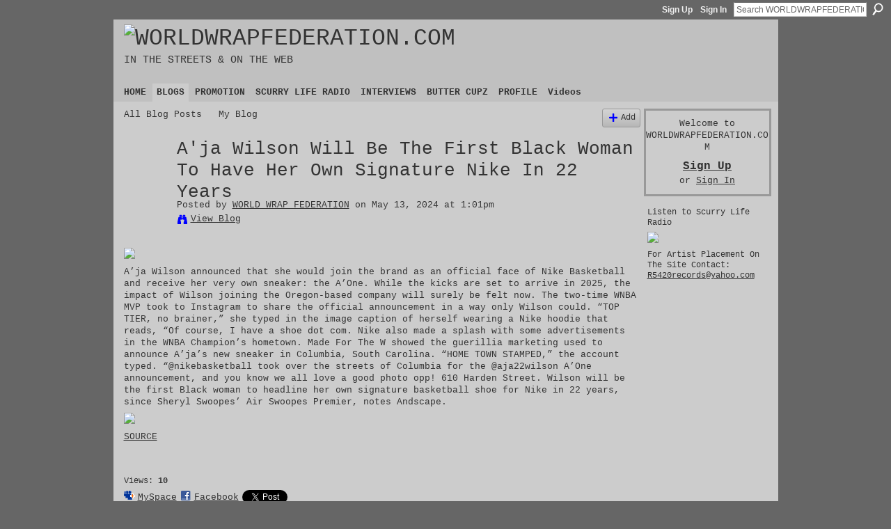

--- FILE ---
content_type: text/html; charset=UTF-8
request_url: https://worldwrapfederation.com/profiles/blogs/a-ja-wilson-will-be-the-first-black-woman-to-have-her-own-signatu?xg_source=activity
body_size: 31339
content:
<!DOCTYPE html>
<html lang="en" xmlns:og="http://ogp.me/ns#">
    <head data-layout-view="default">
<script>
    window.dataLayer = window.dataLayer || [];
        </script>
<!-- Google Tag Manager -->
<script>(function(w,d,s,l,i){w[l]=w[l]||[];w[l].push({'gtm.start':
new Date().getTime(),event:'gtm.js'});var f=d.getElementsByTagName(s)[0],
j=d.createElement(s),dl=l!='dataLayer'?'&l='+l:'';j.async=true;j.src=
'https://www.googletagmanager.com/gtm.js?id='+i+dl;f.parentNode.insertBefore(j,f);
})(window,document,'script','dataLayer','GTM-T5W4WQ');</script>
<!-- End Google Tag Manager -->
            <meta http-equiv="Content-Type" content="text/html; charset=utf-8" />
    <title>A&#039;ja Wilson Will Be The First Black Woman To Have Her Own Signature Nike In 22 Years - WORLDWRAPFEDERATION.COM</title>
    <link rel="icon" href="https://storage.ning.com/topology/rest/1.0/file/get/2236942790?profile=original" type="image/x-icon" />
    <link rel="SHORTCUT ICON" href="https://storage.ning.com/topology/rest/1.0/file/get/2236942790?profile=original" type="image/x-icon" />
    <meta name="description" content="A’ja Wilson announced that she would join the brand as an official face of Nike Basketball and receive her very own sneaker: the A’One. While the kicks are se…" />
<meta name="title" content="A&#039;ja Wilson Will Be The First Black Woman To Have Her Own Signature Nike In 22 Years" />
<meta property="og:type" content="website" />
<meta property="og:url" content="https://worldwrapfederation.com/profiles/blogs/a-ja-wilson-will-be-the-first-black-woman-to-have-her-own-signatu?xg_source=activity" />
<meta property="og:title" content="A&#039;ja Wilson Will Be The First Black Woman To Have Her Own Signature Nike In 22 Years" />
<meta property="og:image" content="https://storage.ning.com/topology/rest/1.0/file/get/12540410478?profile=RESIZE_710x">
<meta name="twitter:card" content="summary" />
<meta name="twitter:title" content="A&#039;ja Wilson Will Be The First Black Woman To Have Her Own Signature Nike In 22 Years" />
<meta name="twitter:description" content="A’ja Wilson announced that she would join the brand as an official face of Nike Basketball and receive her very own sneaker: the A’One. While the kicks are se…" />
<meta name="twitter:image" content="https://storage.ning.com/topology/rest/1.0/file/get/12540410478?profile=RESIZE_710x" />
<link rel="image_src" href="https://storage.ning.com/topology/rest/1.0/file/get/12540410478?profile=RESIZE_710x" />
<script type="text/javascript">
    djConfig = { preventBackButtonFix: false, isDebug: false }
ning = {"CurrentApp":{"premium":true,"iconUrl":"https:\/\/storage.ning.com\/topology\/rest\/1.0\/file\/get\/2746169053?profile=UPSCALE_150x150","url":"httpsWORLDWRAPFEDERATION.ning.com","domains":["worldwrapfederation.com"],"online":true,"privateSource":true,"id":"WORLDWRAPFEDERATION","appId":3053434,"description":"ENTERTAINMENT NEWS, HIP HOP, RAP, MUSIC, CELEBRITIES, RAPPERS, BEEF, HIP HOP WEBSITE","name":"WORLDWRAPFEDERATION.COM","owner":"02r8faezwl2pw","createdDate":"2009-03-21T18:15:00.000Z","runOwnAds":false,"category":{"RAPPERS":null,"JAYZ":null,"MUSIC":null,"NICKIMINAJ":null,"HIPHOPWEBSITE":null,"RICKROSS":null,"NEWS":null,"LATESTNEWS":null,"WORLDWRAP":null,"CELEBRITIES":null,"LILWAYNE":null,"BEEF":null,"DRAKE":null,"HIPHOP":null,"WORLDWRAPFEDERATION.COM":null,"ENTERTAINMENT":null,"RAP":null,"SCURRYLIFEDVD":null,"Beyonce":null},"tags":["RAPPERS","JAYZ","MUSIC","NICKIMINAJ","HIPHOPWEBSITE","RICKROSS","NEWS","LATESTNEWS","WORLDWRAP","CELEBRITIES","LILWAYNE","BEEF","DRAKE","HIPHOP","WORLDWRAPFEDERATION.COM","ENTERTAINMENT","RAP","SCURRYLIFEDVD","Beyonce"]},"CurrentProfile":null,"maxFileUploadSize":5};
        (function(){
            if (!window.ning) { return; }

            var age, gender, rand, obfuscated, combined;

            obfuscated = document.cookie.match(/xgdi=([^;]+)/);
            if (obfuscated) {
                var offset = 100000;
                obfuscated = parseInt(obfuscated[1]);
                rand = obfuscated / offset;
                combined = (obfuscated % offset) ^ rand;
                age = combined % 1000;
                gender = (combined / 1000) & 3;
                gender = (gender == 1 ? 'm' : gender == 2 ? 'f' : 0);
                ning.viewer = {"age":age,"gender":gender};
            }
        })();

        if (window.location.hash.indexOf('#!/') == 0) {
        window.location.replace(window.location.hash.substr(2));
    }
    window.xg = window.xg || {};
xg.captcha = {
    'shouldShow': false,
    'siteKey': '6Ldf3AoUAAAAALPgNx2gcXc8a_5XEcnNseR6WmsT'
};
xg.addOnRequire = function(f) { xg.addOnRequire.functions.push(f); };
xg.addOnRequire.functions = [];
xg.addOnFacebookLoad = function (f) { xg.addOnFacebookLoad.functions.push(f); };
xg.addOnFacebookLoad.functions = [];
xg._loader = {
    p: 0,
    loading: function(set) {  this.p++; },
    onLoad: function(set) {
                this.p--;
        if (this.p == 0 && typeof(xg._loader.onDone) == 'function') {
            xg._loader.onDone();
        }
    }
};
xg._loader.loading('xnloader');
if (window.bzplcm) {
    window.bzplcm._profileCount = 0;
    window.bzplcm._profileSend = function() { if (window.bzplcm._profileCount++ == 1) window.bzplcm.send(); };
}
xg._loader.onDone = function() {
            if(window.bzplcm)window.bzplcm.start('ni');
        xg.shared.util.parseWidgets();    var addOnRequireFunctions = xg.addOnRequire.functions;
    xg.addOnRequire = function(f) { f(); };
    try {
        if (addOnRequireFunctions) { dojo.lang.forEach(addOnRequireFunctions, function(onRequire) { onRequire.apply(); }); }
    } catch (e) {
        if(window.bzplcm)window.bzplcm.ts('nx').send();
        throw e;
    }
    if(window.bzplcm) { window.bzplcm.stop('ni'); window.bzplcm._profileSend(); }
};
window.xn = { track: { event: function() {}, pageView: function() {}, registerCompletedFlow: function() {}, registerError: function() {}, timer: function() { return { lapTime: function() {} }; } } };</script>
<meta name="medium" content="blog" /><link rel="alternate" type="application/atom+xml" title="WORLD WRAP FEDERATION&#039;s Posts - WORLDWRAPFEDERATION.COM" href="https://worldwrapfederation.com/profiles/blog/feed?user=02r8faezwl2pw&amp;xn_auth=no" /><link rel="alternate" type="application/atom+xml" title="Comments - A&#039;ja Wilson Will Be The First Black Woman To Have Her Own Signature Nike In 22 Years - WORLDWRAPFEDERATION.COM" href="https://worldwrapfederation.com/profiles/comment/feed?attachedTo=3053434%3ABlogPost%3A435422&amp;xn_auth=no" />
<style type="text/css" media="screen,projection">
#xg_navigation ul div.xg_subtab ul li a {
    color:#BBBBBB;
    background:#000000;
}
#xg_navigation ul div.xg_subtab ul li a:hover {
    color:#EEEEEE;
    background:#191919;
}
</style>

<style type="text/css" media="screen,projection">
@import url("https://static.ning.com/socialnetworkmain/widgets/index/css/common.min.css?xn_version=1229287718");
@import url("https://static.ning.com/socialnetworkmain/widgets/profiles/css/component.min.css?xn_version=467783652");

</style>

<style type="text/css" media="screen,projection">
@import url("/generated-69468fcbc51700-55180763-css?xn_version=202512201152");

</style>

<style type="text/css" media="screen,projection">
@import url("/generated-69468fcb92f4c2-72266234-css?xn_version=202512201152");

</style>

<!--[if IE 6]>
    <link rel="stylesheet" type="text/css" href="https://static.ning.com/socialnetworkmain/widgets/index/css/common-ie6.min.css?xn_version=463104712" />
<![endif]-->
<!--[if IE 7]>
<link rel="stylesheet" type="text/css" href="https://static.ning.com/socialnetworkmain/widgets/index/css/common-ie7.css?xn_version=2712659298" />
<![endif]-->
<link rel="EditURI" type="application/rsd+xml" title="RSD" href="https://worldwrapfederation.com/profiles/blog/rsd" />
<script type="text/javascript">(function(a,b){if(/(android|bb\d+|meego).+mobile|avantgo|bada\/|blackberry|blazer|compal|elaine|fennec|hiptop|iemobile|ip(hone|od)|iris|kindle|lge |maemo|midp|mmp|netfront|opera m(ob|in)i|palm( os)?|phone|p(ixi|re)\/|plucker|pocket|psp|series(4|6)0|symbian|treo|up\.(browser|link)|vodafone|wap|windows (ce|phone)|xda|xiino/i.test(a)||/1207|6310|6590|3gso|4thp|50[1-6]i|770s|802s|a wa|abac|ac(er|oo|s\-)|ai(ko|rn)|al(av|ca|co)|amoi|an(ex|ny|yw)|aptu|ar(ch|go)|as(te|us)|attw|au(di|\-m|r |s )|avan|be(ck|ll|nq)|bi(lb|rd)|bl(ac|az)|br(e|v)w|bumb|bw\-(n|u)|c55\/|capi|ccwa|cdm\-|cell|chtm|cldc|cmd\-|co(mp|nd)|craw|da(it|ll|ng)|dbte|dc\-s|devi|dica|dmob|do(c|p)o|ds(12|\-d)|el(49|ai)|em(l2|ul)|er(ic|k0)|esl8|ez([4-7]0|os|wa|ze)|fetc|fly(\-|_)|g1 u|g560|gene|gf\-5|g\-mo|go(\.w|od)|gr(ad|un)|haie|hcit|hd\-(m|p|t)|hei\-|hi(pt|ta)|hp( i|ip)|hs\-c|ht(c(\-| |_|a|g|p|s|t)|tp)|hu(aw|tc)|i\-(20|go|ma)|i230|iac( |\-|\/)|ibro|idea|ig01|ikom|im1k|inno|ipaq|iris|ja(t|v)a|jbro|jemu|jigs|kddi|keji|kgt( |\/)|klon|kpt |kwc\-|kyo(c|k)|le(no|xi)|lg( g|\/(k|l|u)|50|54|\-[a-w])|libw|lynx|m1\-w|m3ga|m50\/|ma(te|ui|xo)|mc(01|21|ca)|m\-cr|me(rc|ri)|mi(o8|oa|ts)|mmef|mo(01|02|bi|de|do|t(\-| |o|v)|zz)|mt(50|p1|v )|mwbp|mywa|n10[0-2]|n20[2-3]|n30(0|2)|n50(0|2|5)|n7(0(0|1)|10)|ne((c|m)\-|on|tf|wf|wg|wt)|nok(6|i)|nzph|o2im|op(ti|wv)|oran|owg1|p800|pan(a|d|t)|pdxg|pg(13|\-([1-8]|c))|phil|pire|pl(ay|uc)|pn\-2|po(ck|rt|se)|prox|psio|pt\-g|qa\-a|qc(07|12|21|32|60|\-[2-7]|i\-)|qtek|r380|r600|raks|rim9|ro(ve|zo)|s55\/|sa(ge|ma|mm|ms|ny|va)|sc(01|h\-|oo|p\-)|sdk\/|se(c(\-|0|1)|47|mc|nd|ri)|sgh\-|shar|sie(\-|m)|sk\-0|sl(45|id)|sm(al|ar|b3|it|t5)|so(ft|ny)|sp(01|h\-|v\-|v )|sy(01|mb)|t2(18|50)|t6(00|10|18)|ta(gt|lk)|tcl\-|tdg\-|tel(i|m)|tim\-|t\-mo|to(pl|sh)|ts(70|m\-|m3|m5)|tx\-9|up(\.b|g1|si)|utst|v400|v750|veri|vi(rg|te)|vk(40|5[0-3]|\-v)|vm40|voda|vulc|vx(52|53|60|61|70|80|81|83|85|98)|w3c(\-| )|webc|whit|wi(g |nc|nw)|wmlb|wonu|x700|yas\-|your|zeto|zte\-/i.test(a.substr(0,4)))window.location.replace(b)})(navigator.userAgent||navigator.vendor||window.opera,'https://worldwrapfederation.com/m/blogpost?id=3053434%3ABlogPost%3A435422');</script>
    </head>
    <body>
<!-- Google Tag Manager (noscript) -->
<noscript><iframe src="https://www.googletagmanager.com/ns.html?id=GTM-T5W4WQ"
height="0" width="0" style="display:none;visibility:hidden"></iframe></noscript>
<!-- End Google Tag Manager (noscript) -->
                <div id="xn_bar">
            <div id="xn_bar_menu">
                <div id="xn_bar_menu_branding" >
                                    </div>

                <div id="xn_bar_menu_more">
                    <form id="xn_bar_menu_search" method="GET" action="https://worldwrapfederation.com/main/search/search">
                        <fieldset>
                            <input type="text" name="q" id="xn_bar_menu_search_query" value="Search WORLDWRAPFEDERATION.COM" _hint="Search WORLDWRAPFEDERATION.COM" accesskey="4" class="text xj_search_hint" />
                            <a id="xn_bar_menu_search_submit" href="#" onclick="document.getElementById('xn_bar_menu_search').submit();return false">Search</a>
                        </fieldset>
                    </form>
                </div>

                            <ul id="xn_bar_menu_tabs">
                                            <li><a href="https://worldwrapfederation.com/main/authorization/signUp?target=https%3A%2F%2Fworldwrapfederation.com%2Fprofiles%2Fblogs%2Fa-ja-wilson-will-be-the-first-black-woman-to-have-her-own-signatu%3Fxg_source%3Dactivity">Sign Up</a></li>
                                                <li><a href="https://worldwrapfederation.com/main/authorization/signIn?target=https%3A%2F%2Fworldwrapfederation.com%2Fprofiles%2Fblogs%2Fa-ja-wilson-will-be-the-first-black-woman-to-have-her-own-signatu%3Fxg_source%3Dactivity">Sign In</a></li>
                                    </ul>
                        </div>
        </div>
        
        
        <div id="xg" class="xg_theme xg_widget_profiles xg_widget_profiles_blog xg_widget_profiles_blog_show" data-layout-pack="classic">
            <div id="xg_head">
                <div id="xg_masthead">
                    <p id="xg_sitename"><a id="application_name_header_link" href="/"><img src="https://storage.ning.com/topology/rest/1.0/file/get/2861035100?profile=original" alt="WORLDWRAPFEDERATION.COM"></a></p>
                    <p id="xg_sitedesc" class="xj_site_desc">IN THE STREETS &amp; ON THE WEB</p>
                </div>
                <div id="xg_navigation">
                    <ul>
    <li id="xg_tab_main" class="xg_subtab"><a href="/"><span>HOME</span></a></li><li id="xg_tab_blogs" class="xg_subtab this"><a href="/profiles/blog/list"><span>BLOGS</span></a></li><li id="xg_tab_xn5" class="xg_subtab"><a href="/page/promo"><span>PROMOTION</span></a></li><li id="xg_tab_xn2" class="xg_subtab"><a href="/page/scurry-life-radio"><span>SCURRY LIFE RADIO</span></a></li><li id="xg_tab_xn6" class="xg_subtab"><a href="/page/interviews"><span>INTERVIEWS</span></a></li><li id="xg_tab_notes" class="xg_subtab"><a href="/page/butter-cupz"><span>BUTTER CUPZ</span></a></li><li id="xg_tab_profile" class="xg_subtab"><a href="/profiles"><span>PROFILE</span></a></li><li id="xg_tab_video" class="xg_subtab"><a href="/video"><span>Videos</span></a></li></ul>

                </div>
            </div>
            
            <div id="xg_body">
                
                <div class="xg_column xg_span-16 xj_classic_canvas">
                    <ul class="navigation easyclear"><li><a href="https://worldwrapfederation.com/profiles/blog/list">All Blog Posts</a></li><li><a href="https://worldwrapfederation.com/profiles/blog/list?my=1">My Blog</a></li><li class="right  xg_lightborder navbutton"><a href="https://worldwrapfederation.com/profiles/blog/new" class="xg_sprite xg_sprite-add">Add</a></li></ul>
<div class="xg_module xg_blog xg_blog_detail xg_blog_mypage xg_module_with_dialog">
        <div class="xg_headline xg_headline-img xg_headline-2l">
    <div class="ib"><span class="xg_avatar"><a class="fn url" href="http://worldwrapfederation.com/profile/worldwrapfederation"  title="WORLD WRAP FEDERATION"><span class="table_img dy-avatar dy-avatar-64 "><img  class="photo photo" src="https://storage.ning.com/topology/rest/1.0/file/get/2206665236?profile=RESIZE_64x64&amp;width=64&amp;height=64&amp;crop=1%3A1" alt="" /></span></a></span></div>
<div class="tb"><h1>A&#039;ja Wilson Will Be The First Black Woman To Have Her Own Signature Nike In 22 Years</h1>
        <ul class="navigation byline">
            <li><a class="nolink">Posted by </a><a href="/profile/worldwrapfederation">WORLD WRAP FEDERATION</a><a class="nolink"> on May 13, 2024 at 1:01pm</a></li>
            <li><a class="xg_sprite xg_sprite-view" href="https://worldwrapfederation.com/profiles/blog/list?user=02r8faezwl2pw">View Blog</a></li>
        </ul>
    </div>
</div>
    <div class="xg_module_body">
        <div class="postbody">
                    <div class="xg_user_generated">
                <p><a href="https://storage.ning.com/topology/rest/1.0/file/get/12540410478?profile=original" target="_blank" rel="noopener"><img src="https://storage.ning.com/topology/rest/1.0/file/get/12540410478?profile=RESIZE_710x" class="align-full"/></a></p>
<p><span>A’ja Wilson announced that she would join the brand as an official face of Nike Basketball and receive her very own sneaker: the A’One. While the kicks are set to arrive in 2025, the impact of Wilson joining the Oregon-based company will surely be felt now. The two-time WNBA MVP took to Instagram to share the official announcement in a way only Wilson could. “TOP TIER, no brainer,” she typed in the image caption of herself wearing a Nike hoodie that reads, “Of course, I have a shoe dot com. Nike also made a splash with some advertisements in the WNBA Champion’s hometown. Made For The W showed the guerillia marketing used to announce A’ja’s new sneaker in Columbia, South Carolina. “HOME TOWN STAMPED,” the account typed. “@nikebasketball took over the streets of Columbia for the @aja22wilson A’One announcement, and you know we all love a good photo opp! 610 Harden Street. Wilson will be the first Black woman to headline her own signature basketball shoe for Nike in 22 years, since Sheryl Swoopes’ Air Swoopes Premier, notes Andscape.</span></p>
<p><span><a href="https://storage.ning.com/topology/rest/1.0/file/get/12540449090?profile=original" target="_blank" rel="noopener"><img src="https://storage.ning.com/topology/rest/1.0/file/get/12540449090?profile=RESIZE_710x" class="align-full"/></a></span></p>
<p><span><a href="https://www.vibe.com/news/sports/aja-wilson-nike-signature-athlete-sneaker-2025-1234877982/" target="_blank" rel="noopener">SOURCE</a></span></p>
<p></p>
<p></p>            </div>
        </div>
        <div class="left-panel">
                          <script>xg.addOnRequire(function () { xg.post('/main/viewcount/update?xn_out=json', {key: '3053434:BlogPost:435422', x: 'cea3338'}); });</script>                <p class="small dy-clear view-count-container">
    <span class="view-count-label">Views:</span> <span class="view-count">10</span></p>

                            <p class="small object-detail" id="tagsList" style="display:none">Tags:<br/></p>
            <p class="share-links clear">            <script>!function(d,s,id){var js,fjs=d.getElementsByTagName(s)[0];if(!d.getElementById(id)){js=d.createElement(s);js.id=id;js.src="//platform.twitter.com/widgets.js";fjs.parentNode.insertBefore(js,fjs);}}(document,"script","twitter-wjs");</script>
                    <span class="xg_tweet">
        <a href="https://twitter.com/share" class="post_to_twitter twitter-share-button" target="_blank"
            data-text="Checking out &quot;A&#039;ja Wilson Will Be The First Black Woman To Have Her Own Signat&quot; on WORLDWRAPFEDERATION.COM:" data-url="https://worldwrapfederation.com/profiles/blogs/a-ja-wilson-will-be-the-first-black-woman-to-have-her-own-signatu?xg_source=activity" data-count="none" data-dnt="true">Tweet</a>
        </span>
        <a href="http://www.myspace.com/Modules/PostTo/Pages/?t=A%27ja%20Wilson%20Will%20Be%20The%20First%20Black%20Woman%20To%20Have%20Her%20Own%20Signature%20Nike%20In%2022%20Years&c=Check%20out%20%22A%27ja%20Wilson%20Will%20Be%20The%20First%20Black%20Woman%20To%20Have%20Her%20Own%20Signature%20Nike%20In%2022%20Years%22%20on%20WORLDWRAPFEDERATION.COM&u=https%3A%2F%2Fworldwrapfederation.com%2Fxn%2Fdetail%2F3053434%3ABlogPost%3A435422&l=2" class="post_to_myspace" target="_blank">MySpace</a>        <a class="post_to_facebook xj_post_to_facebook" href="http://www.facebook.com/share.php?u=https%3A%2F%2Fworldwrapfederation.com%2Fprofiles%2Fblogs%2Fa-ja-wilson-will-be-the-first-black-woman-to-have-her-own-signatu%3Fxg_source%3Dfacebookshare&amp;t=" _url="https://worldwrapfederation.com/profiles/blogs/a-ja-wilson-will-be-the-first-black-woman-to-have-her-own-signatu?xg_source=facebookshare" _title="" _log="{&quot;module&quot;:&quot;profiles&quot;,&quot;page&quot;:&quot;blog&quot;,&quot;action&quot;:&quot;show&quot;}">Facebook</a>
    </p>        </div>
                    <ul class="pagination smallpagination">
                            <li class="left"><a href="https://worldwrapfederation.com/profiles/blogs/megan-thee-stallion-releases-new-single-boa" title="Megan Thee Stallion Releases New Single &ldquo;BOA&rdquo;">&lt; Previous Post</a></li>                             <li class="right"><a title="Ice Cube&rsquo;s BIG3 Basketball League Sells Los Angeles Franchise For $10 Million" href="https://worldwrapfederation.com/profiles/blogs/ice-cube-s-big3-basketball-league-sells-los-angeles-franchise-for">Next Post &gt;</a></li>
                        </ul>
            </div>
</div>

        <div class="xg_module">
                                        <div class="xg_module_body">
                    <p id="add-comment">Comment</p>
                                            <div class="comment-join">
                            <h3>You need to be a member of WORLDWRAPFEDERATION.COM to add comments!</h3>
                                                <p><a href="https://worldwrapfederation.com/main/authorization/signUp?target=https%3A%2F%2Fworldwrapfederation.com%2Fprofiles%2Fblogs%2Fa-ja-wilson-will-be-the-first-black-woman-to-have-her-own-signatu%3Fxg_source%3Dactivity">Join WORLDWRAPFEDERATION.COM</a></p>
                                                </div>
                                                        </div>
                    <div class="xg_module_body" id="comments" style="display: none" _numComments="0" _scrollTo="">
                    </div>
                    <div class="xg_module_foot" id="xj_comments_footer" style="display:none">
                                            <p class="left">
                            <a class="xg_icon xg_icon-rss" href="https://worldwrapfederation.com/profiles/comment/feed?attachedTo=3053434%3ABlogPost%3A435422&amp;xn_auth=no">RSS</a>
                        </p>
                                    </div>
                    </div>
    
      <input type="hidden" id="incrementViewCountEndpoint" value="https://worldwrapfederation.com/profiles/blog/incrementViewCount?id=3053434%3ABlogPost%3A435422&amp;xn_out=json" />

                </div>
                <div class="xg_column xg_span-4 xg_last xj_classic_sidebar">
                        <div class="xg_module" id="xg_module_account">
        <div class="xg_module_body xg_signup xg_lightborder">
            <p>Welcome to<br />WORLDWRAPFEDERATION.COM</p>
                        <p class="last-child"><big><strong><a href="https://worldwrapfederation.com/main/authorization/signUp?target=https%3A%2F%2Fworldwrapfederation.com%2Fprofiles%2Fblogs%2Fa-ja-wilson-will-be-the-first-black-woman-to-have-her-own-signatu%3Fxg_source%3Dactivity">Sign Up</a></strong></big><br/>or <a href="https://worldwrapfederation.com/main/authorization/signIn?target=https%3A%2F%2Fworldwrapfederation.com%2Fprofiles%2Fblogs%2Fa-ja-wilson-will-be-the-first-black-woman-to-have-her-own-signatu%3Fxg_source%3Dactivity" style="white-space:nowrap">Sign In</a></p>
                    </div>
    </div>
<div class="xg_module html_module module_text xg_reset" data-module_name="text"
        >
            <div class="xg_module_body xg_user_generated">
            Listen to Scurry Life Radio <a href="https://podcasts.apple.com/us/podcast/scurry-life-radio/id1448328509" target="_blank"><img src="https://storage.ning.com/topology/rest/1.0/file/get/7967201279?profile=RESIZE_710x" class="align-full"  /></a> For Artist Placement On The Site Contact: <a href="http://r5420records@yahoo.com" target="_blank">R5420records@yahoo.com</a><br />
<iframe src="https://madmimi.com/signups/8f16d2a00b774f7eb33213a1d0d83358/iframe" scrolling="no" style="max-width: 400px; width: 100%;" height="294" frameborder="0"></iframe>
        </div>
        </div>

                </div>
            </div>
            <div id="xg_foot">
                <p class="left">
    © 2026             &nbsp; Created by <a href="/profile/worldwrapfederation">WORLD WRAP FEDERATION</a>.            &nbsp;
    Powered by<a class="poweredBy-logo" href="https://www.ning.com/" title="" alt="" rel="dofollow">
    <img class="poweredbylogo" width="87" height="15" src="https://static.ning.com/socialnetworkmain/widgets/index/gfx/Ning_MM_footer_wht@2x.png?xn_version=2105418020"
         title="Ning Website Builder" alt="Website builder | Create website | Ning.com">
</a>    </p>
    <p class="right xg_lightfont">
                    <a href="https://worldwrapfederation.com/main/embeddable/list">Badges</a> &nbsp;|&nbsp;
                        <a href="https://worldwrapfederation.com/main/authorization/signUp?target=https%3A%2F%2Fworldwrapfederation.com%2Fmain%2Findex%2Freport" dojoType="PromptToJoinLink" _joinPromptText="Please sign up or sign in to complete this step." _hasSignUp="true" _signInUrl="https://worldwrapfederation.com/main/authorization/signIn?target=https%3A%2F%2Fworldwrapfederation.com%2Fmain%2Findex%2Freport">Report an Issue</a> &nbsp;|&nbsp;
                        <a href="https://worldwrapfederation.com/main/authorization/termsOfService?previousUrl=https%3A%2F%2Fworldwrapfederation.com%2Fprofiles%2Fblogs%2Fa-ja-wilson-will-be-the-first-black-woman-to-have-her-own-signatu%3Fxg_source%3Dactivity">Terms of Service</a>
            </p>

            </div>
        </div>
        
        <div id="xj_baz17246" class="xg_theme"></div>
<div id="xg_overlay" style="display:none;">
<!--[if lte IE 6.5]><iframe></iframe><![endif]-->
</div>
<!--googleoff: all--><noscript>
	<style type="text/css" media="screen">
        #xg { position:relative;top:120px; }
        #xn_bar { top:120px; }
	</style>
	<div class="errordesc noscript">
		<div>
            <h3><strong>Hello, you need to enable JavaScript to use WORLDWRAPFEDERATION.COM.</strong></h3>
            <p>Please check your browser settings or contact your system administrator.</p>
			<img src="/xn_resources/widgets/index/gfx/jstrk_off.gif" alt="" height="1" width="1" />
		</div>
	</div>
</noscript><!--googleon: all-->
<script type="text/javascript" src="https://static.ning.com/socialnetworkmain/widgets/lib/core.min.js?xn_version=1651386455"></script>        <script>
            var sources = ["https:\/\/static.ning.com\/socialnetworkmain\/widgets\/lib\/js\/jquery\/jquery.ui.widget.js?xn_version=202512201152","https:\/\/static.ning.com\/socialnetworkmain\/widgets\/lib\/js\/jquery\/jquery.iframe-transport.js?xn_version=202512201152","https:\/\/static.ning.com\/socialnetworkmain\/widgets\/lib\/js\/jquery\/jquery.fileupload.js?xn_version=202512201152","https:\/\/storage.ning.com\/topology\/rest\/1.0\/file\/get\/12882180265?profile=original&r=1724772596","https:\/\/storage.ning.com\/topology\/rest\/1.0\/file\/get\/11108751053?profile=original&r=1684134877","https:\/\/storage.ning.com\/topology\/rest\/1.0\/file\/get\/11108751097?profile=original&r=1684134878"];
            var numSources = sources.length;
                        var heads = document.getElementsByTagName('head');
            var node = heads.length > 0 ? heads[0] : document.body;
            var onloadFunctionsObj = {};

            var createScriptTagFunc = function(source) {
                var script = document.createElement('script');
                
                script.type = 'text/javascript';
                                var currentOnLoad = function() {xg._loader.onLoad(source);};
                if (script.readyState) { //for IE (including IE9)
                    script.onreadystatechange = function() {
                        if (script.readyState == 'complete' || script.readyState == 'loaded') {
                            script.onreadystatechange = null;
                            currentOnLoad();
                        }
                    }
                } else {
                   script.onerror = script.onload = currentOnLoad;
                }

                script.src = source;
                node.appendChild(script);
            };

            for (var i = 0; i < numSources; i++) {
                                xg._loader.loading(sources[i]);
                createScriptTagFunc(sources[i]);
            }
        </script>
    <script type="text/javascript">
if (!ning._) {ning._ = {}}
ning._.compat = { encryptedToken: "<empty>" }
ning._.CurrentServerTime = "2026-01-22T23:54:42+00:00";
ning._.probableScreenName = "";
ning._.domains = {
    base: 'ning.com',
    ports: { http: '80', ssl: '443' }
};
ning.loader.version = '202512201152'; // DEP-251220_1:477f7ee 33
djConfig.parseWidgets = false;
</script>
    <script type="text/javascript">
        xg.token = '';
xg.canTweet = false;
xg.cdnHost = 'static.ning.com';
xg.version = '202512201152';
xg.useMultiCdn = true;
xg.staticRoot = 'socialnetworkmain';
xg.xnTrackHost = null;
    xg.cdnDefaultPolicyHost = 'static';
    xg.cdnPolicy = [];
xg.global = xg.global || {};
xg.global.currentMozzle = 'profiles';
xg.global.userCanInvite = false;
xg.global.requestBase = '';
xg.global.locale = 'en_US';
xg.num_thousand_sep = ",";
xg.num_decimal_sep = ".";
(function() {
    dojo.addOnLoad(function() {
        if(window.bzplcm) { window.bzplcm.ts('hr'); window.bzplcm._profileSend(); }
            });
            ning.loader.require('xg.profiles.blog.show', 'xg.shared.PostToFacebookLink', function() { xg._loader.onLoad('xnloader'); });
    })();    </script>
<script type='text/javascript' src='https://platform-api.sharethis.com/js/sharethis.js#property=5ea5c33c7ddbf2001271a225&product=sticky-share-buttons&cms=website' async='async'></script>


<div class="sharethis-inline-follow-buttons"></div>




<script data-ad-client="ca-pub-9108832437847614" async src="https://pagead2.googlesyndication.com/pagead/js/adsbygoogle.js"></script>



<script type="text/javascript">

  var _gaq = _gaq || [];
  _gaq.push(['_setAccount', 'UA-8236702-3']);
  _gaq.push(['_trackPageview']);

  (function() {
    var ga = document.createElement('script'); ga.type = 'text/javascript'; ga.async = true;
    ga.src = ('https:' == document.location.protocol ? 'https://ssl' : 'http://www') + '.google-analytics.com/ga.js';
    var s = document.getElementsByTagName('script')[0]; s.parentNode.insertBefore(ga, s);
  })();

</script>


<script type="text/javascript">

  var _gaq = _gaq || [];
  _gaq.push(['_setAccount', 'UA-8236702-3']);
  _gaq.push(['_setDomainName', 'worldwrapfederation.com']);
  _gaq.push(['_trackPageview']);

  (function() {
    var ga = document.createElement('script'); ga.type = 'text/javascript'; ga.async = true;
    ga.src = ('https:' == document.location.protocol ? 'https://ssl' : 'http://www') + '.google-analytics.com/ga.js';
    var s = document.getElementsByTagName('script')[0]; s.parentNode.insertBefore(ga, s);
  })();

</script>





<a id="webform_side_tab">Subscribe</a><script type="text/javascript" src="https://madmimi.com/signups/f6c8bb171a5c4de595512de072f0b105/webform_side_tab.js" ></script>


<span id="siteseal"><script async type="text/javascript" src="https://seal.godaddy.com/getSeal?sealID=wQWRJG24DNp9zeTPZoFxGdbf1r4WrUAJ94zBMdTfBrAgQAZ0ECaauxKv2y8B"></script></span><script>
    document.addEventListener("DOMContentLoaded", function () {
        if (!dataLayer) {
            return;
        }
        var handler = function (event) {
            var element = event.currentTarget;
            if (element.hasAttribute('data-track-disable')) {
                return;
            }
            var options = JSON.parse(element.getAttribute('data-track'));
            dataLayer.push({
                'event'         : 'trackEvent',
                'eventType'     : 'googleAnalyticsNetwork',
                'eventCategory' : options && options.category || '',
                'eventAction'   : options && options.action || '',
                'eventLabel'    : options && options.label || '',
                'eventValue'    : options && options.value || ''
            });
            if (options && options.ga4) {
                dataLayer.push(options.ga4);
            }
        };
        var elements = document.querySelectorAll('[data-track]');
        for (var i = 0; i < elements.length; i++) {
            elements[i].addEventListener('click', handler);
        }
    });
</script>


    </body>
</html>


--- FILE ---
content_type: text/html; charset=utf-8
request_url: https://www.google.com/recaptcha/api2/aframe
body_size: 267
content:
<!DOCTYPE HTML><html><head><meta http-equiv="content-type" content="text/html; charset=UTF-8"></head><body><script nonce="GjacbE_kjnDBElb-5C3ohA">/** Anti-fraud and anti-abuse applications only. See google.com/recaptcha */ try{var clients={'sodar':'https://pagead2.googlesyndication.com/pagead/sodar?'};window.addEventListener("message",function(a){try{if(a.source===window.parent){var b=JSON.parse(a.data);var c=clients[b['id']];if(c){var d=document.createElement('img');d.src=c+b['params']+'&rc='+(localStorage.getItem("rc::a")?sessionStorage.getItem("rc::b"):"");window.document.body.appendChild(d);sessionStorage.setItem("rc::e",parseInt(sessionStorage.getItem("rc::e")||0)+1);localStorage.setItem("rc::h",'1769126084884');}}}catch(b){}});window.parent.postMessage("_grecaptcha_ready", "*");}catch(b){}</script></body></html>